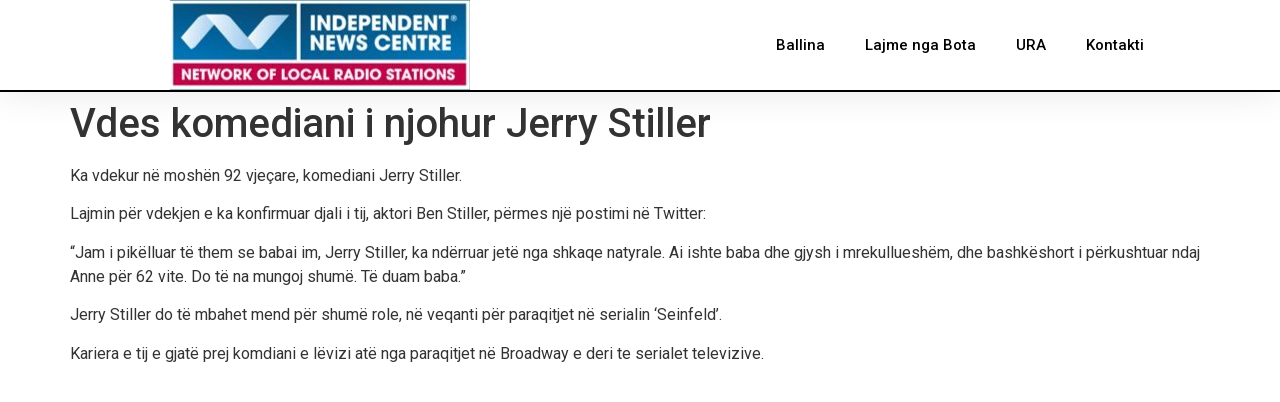

--- FILE ---
content_type: text/css
request_url: https://independentmedianetwork.net/wp-content/uploads/elementor/css/post-9309.css?ver=1704719483
body_size: 512
content:
.elementor-9309 .elementor-element.elementor-element-7c8a08ab > .elementor-container > .elementor-column > .elementor-widget-wrap{align-content:center;align-items:center;}.elementor-9309 .elementor-element.elementor-element-7c8a08ab:not(.elementor-motion-effects-element-type-background), .elementor-9309 .elementor-element.elementor-element-7c8a08ab > .elementor-motion-effects-container > .elementor-motion-effects-layer{background-color:#FFFFFF;}.elementor-9309 .elementor-element.elementor-element-7c8a08ab{border-style:solid;border-width:0px 0px 2px 0px;border-color:#000000;box-shadow:0px 0px 38px 0px rgba(0,0,0,0.1);transition:background 0.3s, border 0.3s, border-radius 0.3s, box-shadow 0.3s;}.elementor-9309 .elementor-element.elementor-element-7c8a08ab > .elementor-background-overlay{transition:background 0.3s, border-radius 0.3s, opacity 0.3s;}.elementor-9309 .elementor-element.elementor-element-3bcf2020 .elementor-menu-toggle{margin-left:auto;background-color:rgba(0,0,0,0);}.elementor-9309 .elementor-element.elementor-element-3bcf2020 .elementor-nav-menu .elementor-item{font-size:15px;font-weight:500;}.elementor-9309 .elementor-element.elementor-element-3bcf2020 .elementor-nav-menu--main .elementor-item{color:#000000;fill:#000000;padding-top:35px;padding-bottom:35px;}.elementor-9309 .elementor-element.elementor-element-3bcf2020 .elementor-nav-menu--main:not(.e--pointer-framed) .elementor-item:before,
					.elementor-9309 .elementor-element.elementor-element-3bcf2020 .elementor-nav-menu--main:not(.e--pointer-framed) .elementor-item:after{background-color:#021ad6;}.elementor-9309 .elementor-element.elementor-element-3bcf2020 .e--pointer-framed .elementor-item:before,
					.elementor-9309 .elementor-element.elementor-element-3bcf2020 .e--pointer-framed .elementor-item:after{border-color:#021ad6;}.elementor-9309 .elementor-element.elementor-element-3bcf2020 .e--pointer-framed .elementor-item:before{border-width:3px;}.elementor-9309 .elementor-element.elementor-element-3bcf2020 .e--pointer-framed.e--animation-draw .elementor-item:before{border-width:0 0 3px 3px;}.elementor-9309 .elementor-element.elementor-element-3bcf2020 .e--pointer-framed.e--animation-draw .elementor-item:after{border-width:3px 3px 0 0;}.elementor-9309 .elementor-element.elementor-element-3bcf2020 .e--pointer-framed.e--animation-corners .elementor-item:before{border-width:3px 0 0 3px;}.elementor-9309 .elementor-element.elementor-element-3bcf2020 .e--pointer-framed.e--animation-corners .elementor-item:after{border-width:0 3px 3px 0;}.elementor-9309 .elementor-element.elementor-element-3bcf2020 .e--pointer-underline .elementor-item:after,
					 .elementor-9309 .elementor-element.elementor-element-3bcf2020 .e--pointer-overline .elementor-item:before,
					 .elementor-9309 .elementor-element.elementor-element-3bcf2020 .e--pointer-double-line .elementor-item:before,
					 .elementor-9309 .elementor-element.elementor-element-3bcf2020 .e--pointer-double-line .elementor-item:after{height:3px;}.elementor-9309 .elementor-element.elementor-element-3bcf2020 .elementor-nav-menu--dropdown{background-color:#FFFFFF;}.elementor-9309 .elementor-element.elementor-element-3bcf2020 .elementor-nav-menu--dropdown a:hover,
					.elementor-9309 .elementor-element.elementor-element-3bcf2020 .elementor-nav-menu--dropdown a.elementor-item-active,
					.elementor-9309 .elementor-element.elementor-element-3bcf2020 .elementor-nav-menu--dropdown a.highlighted{background-color:#3C4ED4;}.elementor-9309 .elementor-element.elementor-element-3bcf2020 .elementor-nav-menu--dropdown a.elementor-item-active{background-color:#3C4ED4;}@media(max-width:1024px){.elementor-9309 .elementor-element.elementor-element-7c8a08ab{padding:20px 20px 20px 20px;}}@media(max-width:767px){.elementor-9309 .elementor-element.elementor-element-7c8a08ab{padding:0px 10px 0px 10px;}.elementor-9309 .elementor-element.elementor-element-528d9492{width:70%;}.elementor-9309 .elementor-element.elementor-element-62d30b9e{width:30%;}.elementor-9309 .elementor-element.elementor-element-3bcf2020 .elementor-nav-menu--main > .elementor-nav-menu > li > .elementor-nav-menu--dropdown, .elementor-9309 .elementor-element.elementor-element-3bcf2020 .elementor-nav-menu__container.elementor-nav-menu--dropdown{margin-top:30px !important;}}